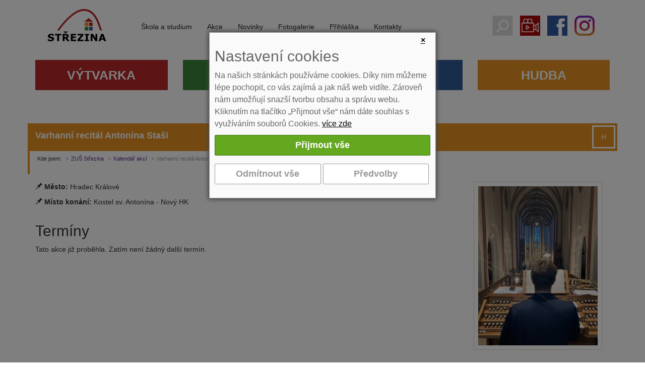

--- FILE ---
content_type: text/html; charset=utf-8
request_url: https://www.strezina.cz/varhanni-recital-antonina-stasi-2732/
body_size: 4966
content:
<!DOCTYPE html>
<html lang="cs">
<head>
<meta charset="utf-8">
<meta http-equiv="X-UA-Compatible" content="IE=edge">
<meta name="viewport" content="width=device-width, initial-scale=1">
<link href="https://fonts.googleapis.com/css?family=Open+Sans:400,700&amp;subset=latin,latin-ext" rel="stylesheet" type="text/css">
<title>Varhanní recitál Antonína Staši | ZUŠ Střezina</title>
<link rel="shortcut icon" href="https://www.strezina.cz/favicon.ico">
<meta name="keywords" content="ZUŠ Střezina, ">
<meta name="description" content="ZUŠ Střezina - Varhanní recitál Antonína Staši">
<meta name="author" content="Strezina.cz">
<meta name="robots" content="index,follow">
<link rel="stylesheet" type="text/css" href="https://www.strezina.cz/temp/cssloader-2b1ff6e9f70f.css?1741002281">
<script type="text/javascript" src="https://www.strezina.cz/temp/jsloader-da60ba93ee68.js?1741002281"></script>
<!-- Global site tag (gtag.js) - Google Analytics -->
<script async src="https://www.googletagmanager.com/gtag/js?id=UA-73552553-1"></script>
<script>
    window.dataLayer = window.dataLayer || [];
    function gtag(){ dataLayer.push(arguments);}
    gtag("consent", "default", {
        analytics_storage: "denied",
        ad_storage: "denied",
    });
    gtag('js', new Date());
    gtag('config', "UA-73552553-1");
</script>
</head>
<body>
    <header class="header clearfix" >

        <div class="clearfix"></div>

                <nav id="navbar-wrap" class="navbar navbar-inverse">
            <div class="container no-gutter-for-me">


                <div class="col-sm-2 col-xs-12 logo text-center" >
                    <a title="ZUŠ Střezina" href="/">

                        <span class="logo-img"></span>
                    </a>

                </div>

                <div class="navbar-header text-center">
                    <button type="button" class="navbar-toggle collapsed row" data-toggle="collapse" data-target="#navbar" aria-expanded="false" aria-controls="navbar">
                        <span class="col-xs-9">
                            <span class="">Zobrazit navigaci</span>
                        </span>
                        <span class="col-xs-3 voffset4">
                            <span class="icon-bar"></span>
                            <span class="icon-bar"></span>
                            <span class="icon-bar"></span>
                        </span>
                    </button>
                </div>


                <div class="col-sm-7 col-xs-12 no-gutter-for-me menu-i">
                    <div id="navbar" class="collapse navbar-collapse">
 


    <ul class="nav navbar-nav  " >
             
<li class="dropdown">
    <a href="/skola-a-studium-169/"  class="dropdown-toggle " data-toggle="dropdown" role="button" aria-expanded="false" title='Škola a studium'>Škola a studium</a>

    <ul class="nav navbar-nav dropdown-menu " role="menu">
             
<li class="">
    <a href="/informace-o-studiu-337/" class="" title='Informace o studiu'>Informace o studiu</a>
</li>

             
<li class="">
    <a href="/informace-o-skole-359/" class="" >Informace o škole</a>
</li>

             
<li class="">
    <a href="/uredni-deska-429/" class="" >Úřední deska</a>
</li>

    </ul>
    <div class="cleaner-xs"></div>
</li>

             
<li class="">
    <a href="https://www.strezina.cz/kalendar-akci/" class="" title='Kalendář akcí'>Akce</a>
</li>

             
<li class="">
    <a href="https://www.strezina.cz/novinky/" class="" >Novinky</a>
</li>

             
<li class="">
    <a href="https://www.strezina.cz/gallery/" class="" >Fotogalerie</a>
</li>

             
<li class="">
    <a href="https://www.strezina.cz/prihlaska-ke-studiu-407/" class="" >Přihláška</a>
</li>

             
<li class="dropdown">
    <a href="/kontakty-10/"  class="dropdown-toggle " data-toggle="dropdown" role="button" aria-expanded="false" title='Kontakty'>Kontakty</a>

    <ul class="nav navbar-nav dropdown-menu " role="menu">
             
<li class="">
    <a href="https://www.strezina.cz/kontakty/" class="" >Kontakty - pracovníci</a>
</li>

             
<li class="last ">
    <a href="https://www.strezina.cz/kontakty-10/" class="" >Kontakty - vedení</a>
</li>

    </ul>
    <div class="cleaner-xs"></div>
</li>

    </ul>
    <div class="cleaner-xs"></div>


                    </div>
                </div>

                <div class="col-sm-3 col-xs-12 text-center no-gutter-for-me" >
                    <a href="#" onclick="$('#searchWrapper').slideToggle(); return false;" class="search-icon" title="Hledat"></a>
                    <a href="https://www.strezina.cz/informace-o-skole-359/" class="video-icon" title="Videa z naší školy"></a>
                    <a href="https://www.facebook.com/strezina/" target="_blank" rel="noopener" class="fb-icon" title="Facebook"></a>
                    <a href="https://www.instagram.com/zusstrezina/" target="_blank" rel="noopener" class="ig-icon" title="Instagram"></a>
                </div>

                            </div>
        </nav>


        <div class="visible-sm visible-md visible-lg"></div>

                <div class="relative">

            <div id="searchWrapper" class=" col-xs-12 search text-center" style="display: none">
                <form role="search" class="navbar-form" action="/search/" method="get">
                    <div class="input-group">
                        <input type="text" name="q" placeholder="Hledání výrazu na webu ..." class="form-control">
                        <div class="input-group-btn">
                            <button type="submit" class="btn btn-default">Hledat</button>
                        </div>
                    </div>
                </form>
            </div>

        </div>

        <div class="container no-gutter-for-me">
            <div id="navbar2" class="navbar-collapse non-hp navbar">
 


    <ul class="nav navbar-nav  " >
            
<li class="dropdown">
    <a href="/vytvarka-179/"  class="dropdown-toggle vytvarka" data-toggle="dropdown" role="button" aria-expanded="false" title='Výtvarné kurzy'>Výtvarka</a>

    <ul class="nav navbar-nav dropdown-menu " role="menu">
             
<li class="">
    <a href="/galerie-2951/" class="" >Galerie</a>
</li>

             
<li class="">
    <a href="https://www.strezina.cz/fotogalerie-vytvarka-216/" class="" >Fotogalerie</a>
</li>

             
<li class="">
    <a href="https://www.strezina.cz/prihlaska-ke-studiu-407/" class="" >Přihláška ke studiu</a>
</li>

             
<li class="">
    <a href="https://www.strezina.cz/kontakty/#vytvarka" class="" >Učitelé</a>
</li>

             
<li class="">
    <a href="https://www.strezina.cz/kalendar-akci/vytvarka/" class="" title='Akce výtvarka'>Akce</a>
</li>

             
<li class="">
    <a href="/prace-zaku-488/" class="" >Práce žáků</a>
</li>

    </ul>
    <div class="cleaner-xs"></div>
</li>

            
<li class="dropdown">
    <a href="/divadlo-181/"  class="dropdown-toggle divadlo" data-toggle="dropdown" role="button" aria-expanded="false" >Divadlo</a>

    <ul class="nav navbar-nav dropdown-menu " role="menu">
             
<li class="">
    <a href="/jeslicky-rezervace-1228/" class="" >Jesličky rezervace</a>
</li>

             
<li class="">
    <a href="https://www.strezina.cz/divadlo-217/" class="" >Fotogalerie</a>
</li>

             
<li class="">
    <a href="https://www.strezina.cz/prihlaska-ke-studiu-407/" class="" >Přihláška ke studiu</a>
</li>

             
<li class="">
    <a href="https://www.strezina.cz/kontakty/#divadlo" class="" >Učitelé</a>
</li>

             
<li class="">
    <a href="https://www.strezina.cz/kalendar-akci/divadlo/" class="" title='Divadelní akce'>Akce</a>
</li>

             
<li class="">
    <a href="https://www.strezina.cz/kalendar-akci/divadlo/" class="" title='Akce divadlo'>Program Jesličky</a>
</li>

             
<li class="">
    <a href="/program-k-tisku-773/" class="" >Program k tisku</a>
</li>

    </ul>
    <div class="cleaner-xs"></div>
</li>

            
<li class="dropdown">
    <a href="/tanec-182/"  class="dropdown-toggle tanec" data-toggle="dropdown" role="button" aria-expanded="false" >Tanec</a>

    <ul class="nav navbar-nav dropdown-menu " role="menu">
             
<li class="">
    <a href="https://www.strezina.cz/tanec-218/" class="" >Fotogalerie</a>
</li>

             
<li class="">
    <a href="/video-2976/" class="" >Video</a>
</li>

             
<li class="">
    <a href="https://www.strezina.cz/prihlaska-ke-studiu-407/" class="" >Přihláška ke studiu</a>
</li>

             
<li class="">
    <a href="https://www.strezina.cz/kontakty/#tanec" class="" >Učitelé</a>
</li>

             
<li class="">
    <a href="https://www.strezina.cz/kalendar-akci/tanec/" class="" title='Akce taneční'>Akce</a>
</li>

             
<li class="">
    <a href="/soubory-451/" class="" >Soubory</a>
</li>

    </ul>
    <div class="cleaner-xs"></div>
</li>

            
<li class="dropdown">
    <a href="/hudba-180/"  class="dropdown-toggle hudba" data-toggle="dropdown" role="button" aria-expanded="false" >Hudba</a>

    <ul class="nav navbar-nav dropdown-menu " role="menu">
             
<li class="">
    <a href="https://www.strezina.cz/hudba-215/" class="" >Fotogalerie</a>
</li>

             
<li class="">
    <a href="https://www.strezina.cz/prihlaska-ke-studiu-407/" class="" >Přihláška ke studiu</a>
</li>

             
<li class="">
    <a href="https://www.strezina.cz/kontakty/#hudba" class="" >Učitelé</a>
</li>

             
<li class="">
    <a href="https://www.strezina.cz/kalendar-akci/hudba/" class="" title='Akce hudební'>Akce</a>
</li>

             
<li class="">
    <a href="/soubory-367/" class="" >Soubory</a>
</li>

             
<li class="dropdown">
    <a href="/hradecke-guitarreando-368/"  class="dropdown-toggle " data-toggle="dropdown" role="button" aria-expanded="false" >Hradecké Guitarreando</a>

    <ul class="nav navbar-nav dropdown-menu " role="menu">
             
<li class="last ">
    <a href="/guitarreando-2025-3297/" class="" >Guitarreando 2025</a>
</li>

    </ul>
    <div class="cleaner-xs"></div>
</li>

    </ul>
    <div class="cleaner-xs"></div>
</li>

    </ul>
    <div class="cleaner-xs"></div>


            </div>
            <div class="cleaner-xs"></div>
        </div>

    </header>



<div id="snippet--flash"></div>
    <div class="container   hudba" role="main">
        <div class="">
            <div class=" content">
                <main role="main">
                    <section>
                        <div class="title byobor big-top-mgn">
                            <h1 class="voffset">Varhanní recitál Antonína Staši</h1>
                                <span class="tag-bar fright"><span class="hudba" title="Hudba">H</span></span>
                                <div class="cleaner"></div>
                        </div>
                            <div class="clearfix   bor-byobor">
                                <div class="col-xs-12">
<ol class="breadcrumb">
    <li class="first">Kde jsem:</li>
    <li class="first"><a href="/" title="ZUŠ Střezina">ZUŠ Střezina</a></li>
            <li><a href="/kalendar-akci/" title="">Kalendář akcí</a></li>
            <li class="active" title="Varhanní recitál Antonína Staši">Varhanní recitál Antonína Staši</li>
</ol>                                </div>
                            </div>
    <div class="content-box main" itemscope itemtype="http://schema.org/Event">
        <div class="breadcrumbs-heading"></div>
        <div class="inside1">
            <div class="inside2">
                <div class="article-author-box wide">
                    
                </div>


                <div class="detail_text">

                    <div class="col-sm-8 col-md-9 no-gutter-for-me voffset15">

                        <span itemprop="description"></span>

                        <div>
                                <span class="glyphicon glyphicon-pushpin" title="Místo konání"></span> <label class="bold">Město:</label> Hradec Králové<br>
                                <span class="glyphicon glyphicon-pushpin" title="Místo konání"></span> <label class="bold">Místo konání:</label> Kostel sv. Antonína - Nový HK<br>

                        </div>
                        <div class="cleaner"></div>
                        <h2>Termíny</h2>
                            <p class="bordered_info">Tato akce již proběhla. Zatím není žádný další termín.</p>
                            <div class="cleaner"></div>


                        <div class="cleaner"></div>
                    </div>


                        <div class="col-sm-4 col-md-3 voffset15">
                            <div class="image-wrap slide slide popup-gallery">
                                <a class="" href="/uploads/images/2732/large/012462-2732.jpg" title="Varhanní recitál Antonína Staši">
                                    <img itemprop="image" src="/uploads/images/2732/middle/012462-2732.jpg" alt="" width="220" class="img-responsive">
                                </a>
                            </div>
                        </div>
                    <div class="cleaner"></div>
                    <div class="">








                        
                        

                        <div class="cleaner"></div>

                    </div>
                    <div class="cleaner"></div>

                </div>



                

                            

        </div>
    </div>
</div>


                    </section>
                </main>
            </div>
        </div>
        <div class="clearfix visible-sm"></div>

                                <div class="clearfix"></div>
    </div>


    <div class="voffset30"></div>

    <section>
        
        <div class="slide slide6 no-gutter-md-l">
            <div class="container voffset4">
                <div class="col-sm-8 text-xs-center text-md-left">
                    <h2 class="bullet-logo">Jak nás najít a kontaktovat</h2>
                    <div class="">
                        <div class="col-sm-6 text-xs-center text-md-left blok-mapa">
<p><a href="https://www.google.com/maps/d/viewer?mid=1pHEJxJpZxvUxh4HMbXNVV7lN1ho&amp;ll=50.213766899999996%2C15.851389400000011&amp;z=18" rel="noreferrer nofollow" target="_blank"><img alt="Mapa objektů ZUŠ Střezina" class="img-fluid" src="https://www.strezina.cz/images/web/map-footer.png" style="width: 100%" /></a></p>

                        </div>
                        <div class="col-sm-6 text-xs-center text-md-left blok-kontakt">
<h3>ZUŠ Střezina,<br />
Hradec Králové, Luční 838</h3>

<ul class="menu kontakt">
	<li class="adresa">Luční 838, 500 03 Hradec Králové</li>
	<li class="tel">495 279 600, 604 206 711</li>
	<li class="obalka"><script type="text/javascript">
                        document.write ('<a href="mailto:info@');
                        document.write ('strezina.cz">');
                        document.write ('info@');
                        document.write ('strezina.cz</a>');
                        </script></li>
	<li class="fb"><a href="https://www.facebook.com/strezina/" target="_blank" title="Facebook - Střezina">facebook.com/Strezina</a></li>
	<li class="ic">IČ: 61 22 23 64</li>
</ul>

                        </div>
                    </div>
                </div>



                <div class="col-sm-4 text-xs-center text-md-left blok-menu-odkazy">
                    <h2 class="bullet-logo">Další odkazy</h2>
 


    <ul class="nav navbar-nav  " >
             
<li class="">
    <a href="/gdpr-3755/" class="" >GDPR</a>
</li>

             
<li class="">
    <a href="/whistleblowing-2776/" class="" title='Whistleblowing'>Whistleblowing</a>
</li>

             
<li class="">
    <a href="/inzeraty-1933/" class="" >Inzeráty</a>
</li>

             
<li class="">
    <a href="/elektronicka-zakovska-knizka-1928/" class="" >ELEKTRONICKÁ ŽÁKOVSKÁ KNÍŽKA</a>
</li>

             
<li class="dropdown">
    <a href="https://www.strezina.cz/uredni-deska-429/"  class="dropdown-toggle " data-toggle="dropdown" role="button" aria-expanded="false" >Úřední deska</a>

    <ul class="nav navbar-nav dropdown-menu " role="menu">
             
<li class="">
    <a href="/strednedoby-plan-rozpoctu-2137/" class="" title='Střednědobý plán rozpočtu'>Střednědobý plán rozpočtu</a>
</li>

    </ul>
    <div class="cleaner-xs"></div>
</li>

             
<li class="">
    <a href="/partneri-176/" class="" >Partneři</a>
</li>

             
<li class="">
    <a href="https://www.strezina.cz/prihlaska-ke-studiu-407/" class="" >Přihláška</a>
</li>

             
<li class="">
    <a href="/rozvrhy-443/" class="" >Rozvrhy</a>
</li>

             
<li class="">
    <a href="https://www.strezina.cz/elektronicka-omluvenka" class="" title='Elektronická omluvenka'>Elektronická omluvenka</a>
</li>

             
<li class="">
    <a href="https://www.strezina.cz/old" class="" title='Stará verze webu'>Stará verze webu</a>
</li>

             
<li class="">
    <a href="/propagacni-materialy-noviny-493/" class="" title='PROPAGAČNÍ MATERIÁLY + NOVINY'>PROPAGAČNÍ MATERIÁLY + NOVINY</a>
</li>

             
<li class="last ">
    <a href="/nastaveni-cookies-2165/" class="" title='Nastavení cookies'>Nastavení cookies</a>
</li>

    </ul>
    <div class="cleaner-xs"></div>


                </div>
            </div>
        </div>



    </section>

    <footer>
        <div class="footer ">
            <div class="container border-top">

                <div class="text-center footer_text">
                    <p><a href="https://www.strezina.cz" >Strezina.cz</a> 2016</p>
                </div>

            </div>
        </div>
    </footer>

<div id="snippet-cookieBar-form">        <div class="cookie-bar-wrapper">
            <div class="cookie-bar">

                <a href="https://www.strezina.cz/?do=cookieBar-close" onclick="$('#snippet-cookieBar-form').hide(); return false;" class="ajax close-cb">&times;</a>
                <h2>Nastavení cookies</h2>
            <div class="message">
                <p>Na našich stránkách používáme cookies. Díky nim můžeme lépe pochopit, co vás zajímá a jak náš web vidíte. Zároveň nám umožňují snazší tvorbu obsahu a správu webu. Kliknutím na tlačítko „Přijmout vše“ nám dáte souhlas s využíváním souborů Cookies.  <a href="/cookies-2165/">více zde</a>
                </p>
            </div>
            
            <section>
                <div class="row slide ">
                    <div id="snippet-forms-forms">
<form action="/varhanni-recital-antonina-stasi-2732/?do=cookieBar-cookieForm-submit" method="post" id="frm-cookieBar-cookieForm" class="ajax">

<fieldset>
<table>
<tr>
	<th>&nbsp;</th>

	<td><input type="button" onclick="submitAccept()" class="btn btn-lg btn-success button" name="acceptAllSubmit" id="frmcookieForm-acceptAllSubmit" value="Přijmout vše"></td>
</tr>
</table>
</fieldset>

<fieldset>
<table>
<tr>
	<th>&nbsp;</th>

	<td><input type="button" onclick="submitReject()" class="btn btn-lg btn-info button" name="rejectAllSubmit" id="frmcookieForm-rejectAllSubmit" value="Odmítnout vše"> <input type="button" onclick="setDetail()" class="btn btn-lg btn-info button" name="detailButton" id="frmcookieForm-detailButton" value="Předvolby"></td>
</tr>
</table>
</fieldset>

</form>
                    </div>
                    <div class="cleaner"></div>
                </div>
            </section>

            <script>

                function submitAccept() {
                    $.nette.ajax({
                        type: "GET",
                        url:  "https:\/\/www.strezina.cz\/?do=cookieBar-submitAccept"
                    });
                };

                function submitReject() {
                    $.nette.ajax({
                        type: "GET",
                        url: "https:\/\/www.strezina.cz\/?do=cookieBar-submitReject"
                    });
                };

                function submitDetail() {
                        var checkBoxAnalytical = document.getElementById("frmcookieForm-analytical");
                        var checkBoxMarketing = document.getElementById("frmcookieForm-marketing");

                    $.nette.ajax({
                        type: "GET",
                        url: "\/varhanni-recital-antonina-stasi-2732\/?do=cookieBar-submitDetail",
                        data: {
                            analytical: checkBoxAnalytical.checked,
                            
                            analytical: checkBoxMarketing.checked,
                        }
                    });
                };

                function setDetail() {
                    $.nette.ajax({
                        type: "GET",
                        url: "https:\/\/www.strezina.cz\/?do=cookieBar-setDetail"
                    });
                };
            </script>
            </div>
        </div>



        <script>
            gtag("consent", "update", {
                analytics_storage: "denied"
            });
        </script>


        <script>
            gtag("consent", "default", {
                ad_storage: "denied"
            });
        </script>

</div>
<div id="snippet--popupNews"></div>


    
      
    <!--[if lt IE 9]>
    <script src="/js/assets/html5shiv.js"></script>
    <script src="/js/assets/respond.js"></script>
    <![endif]-->

    

</body>
</html>
